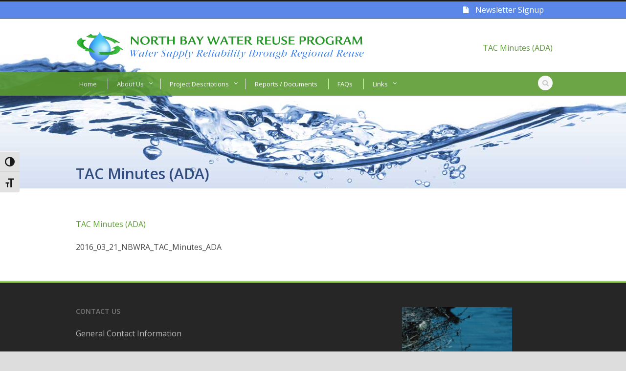

--- FILE ---
content_type: text/html; charset=UTF-8
request_url: https://www.nbwra.org/about-nbwra/board-agendas/agendas-minutes/2016_03_21_nbwra_tac_minutes_ada/
body_size: 10303
content:
<!DOCTYPE html>
<!--[if IE 7]><html class="ie ie7 ltie8 ltie9" dir="ltr" lang="en-US"><![endif]-->
<!--[if IE 8]><html class="ie ie8 ltie9" dir="ltr" lang="en-US"><![endif]-->
<!--[if !(IE 7) | !(IE 8)  ]><!-->
<html dir="ltr" lang="en-US">
<!--<![endif]-->

<head>
	<meta charset="UTF-8" />
	<meta name="viewport" content="width=device-width" />
	<title>North Bay Water Reuse Program  TAC Minutes (ADA) | North Bay Water Reuse Program</title>
	<link rel="pingback" href="https://www.nbwra.org/wp/xmlrpc.php" />
	
	<link href="https://fonts.googleapis.com/css?family=Lato:100,100i,200,200i,300,300i,400,400i,500,500i,600,600i,700,700i,800,800i,900,900i%7COpen+Sans:100,100i,200,200i,300,300i,400,400i,500,500i,600,600i,700,700i,800,800i,900,900i%7CIndie+Flower:100,100i,200,200i,300,300i,400,400i,500,500i,600,600i,700,700i,800,800i,900,900i%7COswald:100,100i,200,200i,300,300i,400,400i,500,500i,600,600i,700,700i,800,800i,900,900i" rel="stylesheet">
		<!-- All in One SEO 4.9.3 - aioseo.com -->
	<meta name="description" content="2016_03_21_NBWRA_TAC_Minutes_ADA" />
	<meta name="robots" content="max-image-preview:large" />
	<link rel="canonical" href="https://www.nbwra.org/about-nbwra/board-agendas/agendas-minutes/2016_03_21_nbwra_tac_minutes_ada/" />
	<meta name="generator" content="All in One SEO (AIOSEO) 4.9.3" />
		<script type="application/ld+json" class="aioseo-schema">
			{"@context":"https:\/\/schema.org","@graph":[{"@type":"BreadcrumbList","@id":"https:\/\/www.nbwra.org\/about-nbwra\/board-agendas\/agendas-minutes\/2016_03_21_nbwra_tac_minutes_ada\/#breadcrumblist","itemListElement":[{"@type":"ListItem","@id":"https:\/\/www.nbwra.org#listItem","position":1,"name":"Home","item":"https:\/\/www.nbwra.org","nextItem":{"@type":"ListItem","@id":"https:\/\/www.nbwra.org\/about-nbwra\/board-agendas\/agendas-minutes\/2016_03_21_nbwra_tac_minutes_ada\/#listItem","name":"TAC Minutes (ADA)"}},{"@type":"ListItem","@id":"https:\/\/www.nbwra.org\/about-nbwra\/board-agendas\/agendas-minutes\/2016_03_21_nbwra_tac_minutes_ada\/#listItem","position":2,"name":"TAC Minutes (ADA)","previousItem":{"@type":"ListItem","@id":"https:\/\/www.nbwra.org#listItem","name":"Home"}}]},{"@type":"ItemPage","@id":"https:\/\/www.nbwra.org\/about-nbwra\/board-agendas\/agendas-minutes\/2016_03_21_nbwra_tac_minutes_ada\/#itempage","url":"https:\/\/www.nbwra.org\/about-nbwra\/board-agendas\/agendas-minutes\/2016_03_21_nbwra_tac_minutes_ada\/","name":"TAC Minutes (ADA) | North Bay Water Reuse Program","description":"2016_03_21_NBWRA_TAC_Minutes_ADA","inLanguage":"en-US","isPartOf":{"@id":"https:\/\/www.nbwra.org\/#website"},"breadcrumb":{"@id":"https:\/\/www.nbwra.org\/about-nbwra\/board-agendas\/agendas-minutes\/2016_03_21_nbwra_tac_minutes_ada\/#breadcrumblist"},"author":{"@id":"https:\/\/www.nbwra.org\/author\/keith\/#author"},"creator":{"@id":"https:\/\/www.nbwra.org\/author\/keith\/#author"},"datePublished":"2016-03-28T10:12:40-07:00","dateModified":"2016-03-28T10:12:55-07:00"},{"@type":"Organization","@id":"https:\/\/www.nbwra.org\/#organization","name":"North Bay Water Reuse Program","description":"Water Supply Reliability through Regional Reuse","url":"https:\/\/www.nbwra.org\/"},{"@type":"Person","@id":"https:\/\/www.nbwra.org\/author\/keith\/#author","url":"https:\/\/www.nbwra.org\/author\/keith\/","name":"Webmaster","image":{"@type":"ImageObject","@id":"https:\/\/www.nbwra.org\/about-nbwra\/board-agendas\/agendas-minutes\/2016_03_21_nbwra_tac_minutes_ada\/#authorImage","url":"https:\/\/secure.gravatar.com\/avatar\/927790c5d42e39fa94d3368b6af9e4d3ca3b6aa1af378c86bb4eb0783b3566e0?s=96&d=mm&r=g","width":96,"height":96,"caption":"Webmaster"}},{"@type":"WebSite","@id":"https:\/\/www.nbwra.org\/#website","url":"https:\/\/www.nbwra.org\/","name":"North Bay Water Reuse Program","description":"Water Supply Reliability through Regional Reuse","inLanguage":"en-US","publisher":{"@id":"https:\/\/www.nbwra.org\/#organization"}}]}
		</script>
		<!-- All in One SEO -->

<link rel='dns-prefetch' href='//fonts.googleapis.com' />
<link rel="alternate" type="application/rss+xml" title="North Bay Water Reuse Program &raquo; Feed" href="https://www.nbwra.org/feed/" />
<link rel="alternate" type="application/rss+xml" title="North Bay Water Reuse Program &raquo; Comments Feed" href="https://www.nbwra.org/comments/feed/" />
<link rel="alternate" title="oEmbed (JSON)" type="application/json+oembed" href="https://www.nbwra.org/wp-json/oembed/1.0/embed?url=https%3A%2F%2Fwww.nbwra.org%2Fabout-nbwra%2Fboard-agendas%2Fagendas-minutes%2F2016_03_21_nbwra_tac_minutes_ada%2F" />
<link rel="alternate" title="oEmbed (XML)" type="text/xml+oembed" href="https://www.nbwra.org/wp-json/oembed/1.0/embed?url=https%3A%2F%2Fwww.nbwra.org%2Fabout-nbwra%2Fboard-agendas%2Fagendas-minutes%2F2016_03_21_nbwra_tac_minutes_ada%2F&#038;format=xml" />
<style id='wp-img-auto-sizes-contain-inline-css' type='text/css'>
img:is([sizes=auto i],[sizes^="auto," i]){contain-intrinsic-size:3000px 1500px}
/*# sourceURL=wp-img-auto-sizes-contain-inline-css */
</style>
<link rel='stylesheet' id='layerslider-css' href='https://www.nbwra.org/wp/wp-content/plugins/LayerSlider/assets/static/layerslider/css/layerslider.css?ver=7.14.0' type='text/css' media='all' />
<style id='wp-emoji-styles-inline-css' type='text/css'>

	img.wp-smiley, img.emoji {
		display: inline !important;
		border: none !important;
		box-shadow: none !important;
		height: 1em !important;
		width: 1em !important;
		margin: 0 0.07em !important;
		vertical-align: -0.1em !important;
		background: none !important;
		padding: 0 !important;
	}
/*# sourceURL=wp-emoji-styles-inline-css */
</style>
<style id='wp-block-library-inline-css' type='text/css'>
:root{--wp-block-synced-color:#7a00df;--wp-block-synced-color--rgb:122,0,223;--wp-bound-block-color:var(--wp-block-synced-color);--wp-editor-canvas-background:#ddd;--wp-admin-theme-color:#007cba;--wp-admin-theme-color--rgb:0,124,186;--wp-admin-theme-color-darker-10:#006ba1;--wp-admin-theme-color-darker-10--rgb:0,107,160.5;--wp-admin-theme-color-darker-20:#005a87;--wp-admin-theme-color-darker-20--rgb:0,90,135;--wp-admin-border-width-focus:2px}@media (min-resolution:192dpi){:root{--wp-admin-border-width-focus:1.5px}}.wp-element-button{cursor:pointer}:root .has-very-light-gray-background-color{background-color:#eee}:root .has-very-dark-gray-background-color{background-color:#313131}:root .has-very-light-gray-color{color:#eee}:root .has-very-dark-gray-color{color:#313131}:root .has-vivid-green-cyan-to-vivid-cyan-blue-gradient-background{background:linear-gradient(135deg,#00d084,#0693e3)}:root .has-purple-crush-gradient-background{background:linear-gradient(135deg,#34e2e4,#4721fb 50%,#ab1dfe)}:root .has-hazy-dawn-gradient-background{background:linear-gradient(135deg,#faaca8,#dad0ec)}:root .has-subdued-olive-gradient-background{background:linear-gradient(135deg,#fafae1,#67a671)}:root .has-atomic-cream-gradient-background{background:linear-gradient(135deg,#fdd79a,#004a59)}:root .has-nightshade-gradient-background{background:linear-gradient(135deg,#330968,#31cdcf)}:root .has-midnight-gradient-background{background:linear-gradient(135deg,#020381,#2874fc)}:root{--wp--preset--font-size--normal:16px;--wp--preset--font-size--huge:42px}.has-regular-font-size{font-size:1em}.has-larger-font-size{font-size:2.625em}.has-normal-font-size{font-size:var(--wp--preset--font-size--normal)}.has-huge-font-size{font-size:var(--wp--preset--font-size--huge)}.has-text-align-center{text-align:center}.has-text-align-left{text-align:left}.has-text-align-right{text-align:right}.has-fit-text{white-space:nowrap!important}#end-resizable-editor-section{display:none}.aligncenter{clear:both}.items-justified-left{justify-content:flex-start}.items-justified-center{justify-content:center}.items-justified-right{justify-content:flex-end}.items-justified-space-between{justify-content:space-between}.screen-reader-text{border:0;clip-path:inset(50%);height:1px;margin:-1px;overflow:hidden;padding:0;position:absolute;width:1px;word-wrap:normal!important}.screen-reader-text:focus{background-color:#ddd;clip-path:none;color:#444;display:block;font-size:1em;height:auto;left:5px;line-height:normal;padding:15px 23px 14px;text-decoration:none;top:5px;width:auto;z-index:100000}html :where(.has-border-color){border-style:solid}html :where([style*=border-top-color]){border-top-style:solid}html :where([style*=border-right-color]){border-right-style:solid}html :where([style*=border-bottom-color]){border-bottom-style:solid}html :where([style*=border-left-color]){border-left-style:solid}html :where([style*=border-width]){border-style:solid}html :where([style*=border-top-width]){border-top-style:solid}html :where([style*=border-right-width]){border-right-style:solid}html :where([style*=border-bottom-width]){border-bottom-style:solid}html :where([style*=border-left-width]){border-left-style:solid}html :where(img[class*=wp-image-]){height:auto;max-width:100%}:where(figure){margin:0 0 1em}html :where(.is-position-sticky){--wp-admin--admin-bar--position-offset:var(--wp-admin--admin-bar--height,0px)}@media screen and (max-width:600px){html :where(.is-position-sticky){--wp-admin--admin-bar--position-offset:0px}}

/*# sourceURL=wp-block-library-inline-css */
</style><style id='global-styles-inline-css' type='text/css'>
:root{--wp--preset--aspect-ratio--square: 1;--wp--preset--aspect-ratio--4-3: 4/3;--wp--preset--aspect-ratio--3-4: 3/4;--wp--preset--aspect-ratio--3-2: 3/2;--wp--preset--aspect-ratio--2-3: 2/3;--wp--preset--aspect-ratio--16-9: 16/9;--wp--preset--aspect-ratio--9-16: 9/16;--wp--preset--color--black: #000000;--wp--preset--color--cyan-bluish-gray: #abb8c3;--wp--preset--color--white: #ffffff;--wp--preset--color--pale-pink: #f78da7;--wp--preset--color--vivid-red: #cf2e2e;--wp--preset--color--luminous-vivid-orange: #ff6900;--wp--preset--color--luminous-vivid-amber: #fcb900;--wp--preset--color--light-green-cyan: #7bdcb5;--wp--preset--color--vivid-green-cyan: #00d084;--wp--preset--color--pale-cyan-blue: #8ed1fc;--wp--preset--color--vivid-cyan-blue: #0693e3;--wp--preset--color--vivid-purple: #9b51e0;--wp--preset--gradient--vivid-cyan-blue-to-vivid-purple: linear-gradient(135deg,rgb(6,147,227) 0%,rgb(155,81,224) 100%);--wp--preset--gradient--light-green-cyan-to-vivid-green-cyan: linear-gradient(135deg,rgb(122,220,180) 0%,rgb(0,208,130) 100%);--wp--preset--gradient--luminous-vivid-amber-to-luminous-vivid-orange: linear-gradient(135deg,rgb(252,185,0) 0%,rgb(255,105,0) 100%);--wp--preset--gradient--luminous-vivid-orange-to-vivid-red: linear-gradient(135deg,rgb(255,105,0) 0%,rgb(207,46,46) 100%);--wp--preset--gradient--very-light-gray-to-cyan-bluish-gray: linear-gradient(135deg,rgb(238,238,238) 0%,rgb(169,184,195) 100%);--wp--preset--gradient--cool-to-warm-spectrum: linear-gradient(135deg,rgb(74,234,220) 0%,rgb(151,120,209) 20%,rgb(207,42,186) 40%,rgb(238,44,130) 60%,rgb(251,105,98) 80%,rgb(254,248,76) 100%);--wp--preset--gradient--blush-light-purple: linear-gradient(135deg,rgb(255,206,236) 0%,rgb(152,150,240) 100%);--wp--preset--gradient--blush-bordeaux: linear-gradient(135deg,rgb(254,205,165) 0%,rgb(254,45,45) 50%,rgb(107,0,62) 100%);--wp--preset--gradient--luminous-dusk: linear-gradient(135deg,rgb(255,203,112) 0%,rgb(199,81,192) 50%,rgb(65,88,208) 100%);--wp--preset--gradient--pale-ocean: linear-gradient(135deg,rgb(255,245,203) 0%,rgb(182,227,212) 50%,rgb(51,167,181) 100%);--wp--preset--gradient--electric-grass: linear-gradient(135deg,rgb(202,248,128) 0%,rgb(113,206,126) 100%);--wp--preset--gradient--midnight: linear-gradient(135deg,rgb(2,3,129) 0%,rgb(40,116,252) 100%);--wp--preset--font-size--small: 13px;--wp--preset--font-size--medium: 20px;--wp--preset--font-size--large: 36px;--wp--preset--font-size--x-large: 42px;--wp--preset--spacing--20: 0.44rem;--wp--preset--spacing--30: 0.67rem;--wp--preset--spacing--40: 1rem;--wp--preset--spacing--50: 1.5rem;--wp--preset--spacing--60: 2.25rem;--wp--preset--spacing--70: 3.38rem;--wp--preset--spacing--80: 5.06rem;--wp--preset--shadow--natural: 6px 6px 9px rgba(0, 0, 0, 0.2);--wp--preset--shadow--deep: 12px 12px 50px rgba(0, 0, 0, 0.4);--wp--preset--shadow--sharp: 6px 6px 0px rgba(0, 0, 0, 0.2);--wp--preset--shadow--outlined: 6px 6px 0px -3px rgb(255, 255, 255), 6px 6px rgb(0, 0, 0);--wp--preset--shadow--crisp: 6px 6px 0px rgb(0, 0, 0);}:where(.is-layout-flex){gap: 0.5em;}:where(.is-layout-grid){gap: 0.5em;}body .is-layout-flex{display: flex;}.is-layout-flex{flex-wrap: wrap;align-items: center;}.is-layout-flex > :is(*, div){margin: 0;}body .is-layout-grid{display: grid;}.is-layout-grid > :is(*, div){margin: 0;}:where(.wp-block-columns.is-layout-flex){gap: 2em;}:where(.wp-block-columns.is-layout-grid){gap: 2em;}:where(.wp-block-post-template.is-layout-flex){gap: 1.25em;}:where(.wp-block-post-template.is-layout-grid){gap: 1.25em;}.has-black-color{color: var(--wp--preset--color--black) !important;}.has-cyan-bluish-gray-color{color: var(--wp--preset--color--cyan-bluish-gray) !important;}.has-white-color{color: var(--wp--preset--color--white) !important;}.has-pale-pink-color{color: var(--wp--preset--color--pale-pink) !important;}.has-vivid-red-color{color: var(--wp--preset--color--vivid-red) !important;}.has-luminous-vivid-orange-color{color: var(--wp--preset--color--luminous-vivid-orange) !important;}.has-luminous-vivid-amber-color{color: var(--wp--preset--color--luminous-vivid-amber) !important;}.has-light-green-cyan-color{color: var(--wp--preset--color--light-green-cyan) !important;}.has-vivid-green-cyan-color{color: var(--wp--preset--color--vivid-green-cyan) !important;}.has-pale-cyan-blue-color{color: var(--wp--preset--color--pale-cyan-blue) !important;}.has-vivid-cyan-blue-color{color: var(--wp--preset--color--vivid-cyan-blue) !important;}.has-vivid-purple-color{color: var(--wp--preset--color--vivid-purple) !important;}.has-black-background-color{background-color: var(--wp--preset--color--black) !important;}.has-cyan-bluish-gray-background-color{background-color: var(--wp--preset--color--cyan-bluish-gray) !important;}.has-white-background-color{background-color: var(--wp--preset--color--white) !important;}.has-pale-pink-background-color{background-color: var(--wp--preset--color--pale-pink) !important;}.has-vivid-red-background-color{background-color: var(--wp--preset--color--vivid-red) !important;}.has-luminous-vivid-orange-background-color{background-color: var(--wp--preset--color--luminous-vivid-orange) !important;}.has-luminous-vivid-amber-background-color{background-color: var(--wp--preset--color--luminous-vivid-amber) !important;}.has-light-green-cyan-background-color{background-color: var(--wp--preset--color--light-green-cyan) !important;}.has-vivid-green-cyan-background-color{background-color: var(--wp--preset--color--vivid-green-cyan) !important;}.has-pale-cyan-blue-background-color{background-color: var(--wp--preset--color--pale-cyan-blue) !important;}.has-vivid-cyan-blue-background-color{background-color: var(--wp--preset--color--vivid-cyan-blue) !important;}.has-vivid-purple-background-color{background-color: var(--wp--preset--color--vivid-purple) !important;}.has-black-border-color{border-color: var(--wp--preset--color--black) !important;}.has-cyan-bluish-gray-border-color{border-color: var(--wp--preset--color--cyan-bluish-gray) !important;}.has-white-border-color{border-color: var(--wp--preset--color--white) !important;}.has-pale-pink-border-color{border-color: var(--wp--preset--color--pale-pink) !important;}.has-vivid-red-border-color{border-color: var(--wp--preset--color--vivid-red) !important;}.has-luminous-vivid-orange-border-color{border-color: var(--wp--preset--color--luminous-vivid-orange) !important;}.has-luminous-vivid-amber-border-color{border-color: var(--wp--preset--color--luminous-vivid-amber) !important;}.has-light-green-cyan-border-color{border-color: var(--wp--preset--color--light-green-cyan) !important;}.has-vivid-green-cyan-border-color{border-color: var(--wp--preset--color--vivid-green-cyan) !important;}.has-pale-cyan-blue-border-color{border-color: var(--wp--preset--color--pale-cyan-blue) !important;}.has-vivid-cyan-blue-border-color{border-color: var(--wp--preset--color--vivid-cyan-blue) !important;}.has-vivid-purple-border-color{border-color: var(--wp--preset--color--vivid-purple) !important;}.has-vivid-cyan-blue-to-vivid-purple-gradient-background{background: var(--wp--preset--gradient--vivid-cyan-blue-to-vivid-purple) !important;}.has-light-green-cyan-to-vivid-green-cyan-gradient-background{background: var(--wp--preset--gradient--light-green-cyan-to-vivid-green-cyan) !important;}.has-luminous-vivid-amber-to-luminous-vivid-orange-gradient-background{background: var(--wp--preset--gradient--luminous-vivid-amber-to-luminous-vivid-orange) !important;}.has-luminous-vivid-orange-to-vivid-red-gradient-background{background: var(--wp--preset--gradient--luminous-vivid-orange-to-vivid-red) !important;}.has-very-light-gray-to-cyan-bluish-gray-gradient-background{background: var(--wp--preset--gradient--very-light-gray-to-cyan-bluish-gray) !important;}.has-cool-to-warm-spectrum-gradient-background{background: var(--wp--preset--gradient--cool-to-warm-spectrum) !important;}.has-blush-light-purple-gradient-background{background: var(--wp--preset--gradient--blush-light-purple) !important;}.has-blush-bordeaux-gradient-background{background: var(--wp--preset--gradient--blush-bordeaux) !important;}.has-luminous-dusk-gradient-background{background: var(--wp--preset--gradient--luminous-dusk) !important;}.has-pale-ocean-gradient-background{background: var(--wp--preset--gradient--pale-ocean) !important;}.has-electric-grass-gradient-background{background: var(--wp--preset--gradient--electric-grass) !important;}.has-midnight-gradient-background{background: var(--wp--preset--gradient--midnight) !important;}.has-small-font-size{font-size: var(--wp--preset--font-size--small) !important;}.has-medium-font-size{font-size: var(--wp--preset--font-size--medium) !important;}.has-large-font-size{font-size: var(--wp--preset--font-size--large) !important;}.has-x-large-font-size{font-size: var(--wp--preset--font-size--x-large) !important;}
/*# sourceURL=global-styles-inline-css */
</style>

<style id='classic-theme-styles-inline-css' type='text/css'>
/*! This file is auto-generated */
.wp-block-button__link{color:#fff;background-color:#32373c;border-radius:9999px;box-shadow:none;text-decoration:none;padding:calc(.667em + 2px) calc(1.333em + 2px);font-size:1.125em}.wp-block-file__button{background:#32373c;color:#fff;text-decoration:none}
/*# sourceURL=/wp-includes/css/classic-themes.min.css */
</style>
<link rel='stylesheet' id='contact-form-7-css' href='https://www.nbwra.org/wp/wp-content/plugins/contact-form-7/includes/css/styles.css?ver=6.1.4' type='text/css' media='all' />
<link rel='stylesheet' id='page-list-style-css' href='https://www.nbwra.org/wp/wp-content/plugins/page-list/css/page-list.css?ver=5.9' type='text/css' media='all' />
<link rel='stylesheet' id='theme-my-login-css' href='https://www.nbwra.org/wp/wp-content/plugins/theme-my-login/assets/styles/theme-my-login.min.css?ver=7.1.14' type='text/css' media='all' />
<link rel='stylesheet' id='ui-font-css' href='https://www.nbwra.org/wp/wp-content/plugins/wp-accessibility/toolbar/fonts/css/a11y-toolbar.css?ver=2.2.6' type='text/css' media='all' />
<link rel='stylesheet' id='wpa-toolbar-css' href='https://www.nbwra.org/wp/wp-content/plugins/wp-accessibility/toolbar/css/a11y.css?ver=2.2.6' type='text/css' media='all' />
<link rel='stylesheet' id='ui-fontsize.css-css' href='https://www.nbwra.org/wp/wp-content/plugins/wp-accessibility/toolbar/css/a11y-fontsize.css?ver=2.2.6' type='text/css' media='all' />
<style id='ui-fontsize.css-inline-css' type='text/css'>
html { --wpa-font-size: clamp( 24px, 1.5rem, 36px ); --wpa-h1-size : clamp( 48px, 3rem, 72px ); --wpa-h2-size : clamp( 40px, 2.5rem, 60px ); --wpa-h3-size : clamp( 32px, 2rem, 48px ); --wpa-h4-size : clamp( 28px, 1.75rem, 42px ); --wpa-sub-list-size: 1.1em; --wpa-sub-sub-list-size: 1em; } 
/*# sourceURL=ui-fontsize.css-inline-css */
</style>
<link rel='stylesheet' id='wpa-style-css' href='https://www.nbwra.org/wp/wp-content/plugins/wp-accessibility/css/wpa-style.css?ver=2.2.6' type='text/css' media='all' />
<style id='wpa-style-inline-css' type='text/css'>
:root { --admin-bar-top : 7px; }
/*# sourceURL=wpa-style-inline-css */
</style>
<link rel='stylesheet' id='style-css' href='https://www.nbwra.org/wp/wp-content/themes/flawless-child/style.css?ver=4f11864880ab9aa8c1b5f99791445931' type='text/css' media='all' />
<link rel='stylesheet' id='Open-Sans-google-font-css' href='https://fonts.googleapis.com/css?family=Open+Sans%3A300%2C300italic%2Cregular%2Citalic%2C600%2C600italic%2C700%2C700italic%2C800%2C800italic&#038;subset=greek%2Ccyrillic-ext%2Ccyrillic%2Clatin%2Clatin-ext%2Cvietnamese%2Cgreek-ext&#038;ver=4f11864880ab9aa8c1b5f99791445931' type='text/css' media='all' />
<link rel='stylesheet' id='superfish-css' href='https://www.nbwra.org/wp/wp-content/themes/flawless/plugins/superfish/css/superfish.css?ver=4f11864880ab9aa8c1b5f99791445931' type='text/css' media='all' />
<link rel='stylesheet' id='dlmenu-css' href='https://www.nbwra.org/wp/wp-content/themes/flawless/plugins/dl-menu/component.css?ver=4f11864880ab9aa8c1b5f99791445931' type='text/css' media='all' />
<link rel='stylesheet' id='font-awesome-css' href='https://www.nbwra.org/wp/wp-content/themes/flawless/plugins/font-awesome/css/font-awesome.min.css?ver=4f11864880ab9aa8c1b5f99791445931' type='text/css' media='all' />
<link rel='stylesheet' id='jquery-fancybox-css' href='https://www.nbwra.org/wp/wp-content/themes/flawless/plugins/fancybox/jquery.fancybox.css?ver=4f11864880ab9aa8c1b5f99791445931' type='text/css' media='all' />
<link rel='stylesheet' id='goodlayers-flexslider-css' href='https://www.nbwra.org/wp/wp-content/themes/flawless/plugins/flexslider/flexslider.css?ver=4f11864880ab9aa8c1b5f99791445931' type='text/css' media='all' />
<link rel='stylesheet' id='style-responsive-css' href='https://www.nbwra.org/wp/wp-content/themes/flawless/stylesheet/style-responsive.css?ver=4f11864880ab9aa8c1b5f99791445931' type='text/css' media='all' />
<link rel='stylesheet' id='style-custom-css' href='https://www.nbwra.org/wp/wp-content/themes/flawless/stylesheet/style-custom.css?ver=4f11864880ab9aa8c1b5f99791445931' type='text/css' media='all' />
<script type="text/javascript" src="https://www.nbwra.org/wp/wp-includes/js/jquery/jquery.min.js?ver=3.7.1" id="jquery-core-js"></script>
<script type="text/javascript" src="https://www.nbwra.org/wp/wp-includes/js/jquery/jquery-migrate.min.js?ver=3.4.1" id="jquery-migrate-js"></script>
<script type="text/javascript" id="layerslider-utils-js-extra">
/* <![CDATA[ */
var LS_Meta = {"v":"7.14.0","fixGSAP":"1"};
//# sourceURL=layerslider-utils-js-extra
/* ]]> */
</script>
<script type="text/javascript" src="https://www.nbwra.org/wp/wp-content/plugins/LayerSlider/assets/static/layerslider/js/layerslider.utils.js?ver=7.14.0" id="layerslider-utils-js"></script>
<script type="text/javascript" src="https://www.nbwra.org/wp/wp-content/plugins/LayerSlider/assets/static/layerslider/js/layerslider.kreaturamedia.jquery.js?ver=7.14.0" id="layerslider-js"></script>
<script type="text/javascript" src="https://www.nbwra.org/wp/wp-content/plugins/LayerSlider/assets/static/layerslider/js/layerslider.transitions.js?ver=7.14.0" id="layerslider-transitions-js"></script>
<meta name="generator" content="Powered by LayerSlider 7.14.0 - Build Heros, Sliders, and Popups. Create Animations and Beautiful, Rich Web Content as Easy as Never Before on WordPress." />
<!-- LayerSlider updates and docs at: https://layerslider.com -->
<link rel="https://api.w.org/" href="https://www.nbwra.org/wp-json/" /><link rel="alternate" title="JSON" type="application/json" href="https://www.nbwra.org/wp-json/wp/v2/media/1082" /><link rel="shortcut icon" href="https://www.nbwra.org/wp/wp-content/uploads/favicon.png" type="image/x-icon" /><!-- load the script for older ie version -->
<!--[if lt IE 9]>
<script src="https://www.nbwra.org/wp/wp-content/themes/flawless/javascript/html5.js" type="text/javascript"></script>
<script src="https://www.nbwra.org/wp/wp-content/themes/flawless/plugins/easy-pie-chart/excanvas.js" type="text/javascript"></script>
<![endif]-->
		<style type="text/css" id="wp-custom-css">
			/*
You can add your own CSS here.

Click the help icon above to learn more.
*/
/*media all*/
.gdlr-navigation-wrapper.gdlr-style-2 {
    opacity: 0.9;
    filter: alpha(opacity=90); /* For IE8 and earlier */
}


		</style>
		</head>

<body data-rsssl=1 class="attachment wp-singular attachment-template-default attachmentid-1082 attachment-pdf wp-theme-flawless wp-child-theme-flawless-child">
<div class="body-wrapper ">
		<header class="gdlr-header-wrapper gdlr-header-style-2 float-menu">

		<!-- top navigation -->
				<div class="top-navigation-wrapper">
			<div class="top-navigation-container container">
				<div class="top-navigation-left">
					<ul class="gdlr-top-menu sf-menu" id="gdlr-top-navigation" >
											</ul>

				</div>
				<div class="top-navigation-right">
					<div class="top-navigation-right-text">
						<a href="https://www.nbwra.org/wp/contact-us/email-list/" style="color: #fff">
<i class="gdlr-icon fa icon-file"  ></i> Newsletter Signup</a>
					</div>
					<div class="top-social-wrapper">
											</div>
				</div>
				<div class="clear"></div>
			</div>
		</div>
				
		<div class="gdlr-header-substitute">
			<div class="gdlr-header-inner">
				<div class="gdlr-header-container container">
					<!-- logo -->
					<div class="gdlr-logo">
												<a href="https://www.nbwra.org" >
							<img src="https://www.nbwra.org/wp/wp-content/uploads/nbwra-header-with-tagline.png" alt="North Bay Water Reuse Program" width="1200" height="137" />						
						</a>
											</div>

					<div class="gdlr-logo-right-text"><p class="attachment"><a href='https://www.nbwra.org/wp/wp-content/uploads/2016_03_21_NBWRA_TAC_Minutes_ADA.pdf'>TAC Minutes (ADA)</a></p>
</div><div class="gdlr-responsive-navigation dl-menuwrapper" id="gdlr-responsive-navigation" ><button class="dl-trigger">Open Menu</button><ul id="menu-main-menu" class="dl-menu gdlr-main-mobile-menu"><li id="menu-item-9" class="menu-item menu-item-type-custom menu-item-object-custom menu-item-9"><a href="https://nbwra.org/">Home</a></li>
<li id="menu-item-17" class="menu-item menu-item-type-post_type menu-item-object-page menu-item-has-children menu-item-17"><a href="https://www.nbwra.org/about-nbwra/">About Us</a>
<ul class="dl-submenu">
	<li id="menu-item-1275" class="menu-item menu-item-type-post_type menu-item-object-page menu-item-1275"><a href="https://www.nbwra.org/about-nbwra/">About NBWRA</a></li>
	<li id="menu-item-1243" class="menu-item menu-item-type-post_type menu-item-object-page menu-item-1243"><a href="https://www.nbwra.org/about-nbwra/background/">Background</a></li>
	<li id="menu-item-25" class="menu-item menu-item-type-post_type menu-item-object-page menu-item-has-children menu-item-25"><a href="https://www.nbwra.org/about-nbwra/board-agendas/">Board &#038; Agendas</a>
	<ul class="dl-submenu">
		<li id="menu-item-63" class="menu-item menu-item-type-post_type menu-item-object-page menu-item-63"><a href="https://www.nbwra.org/about-nbwra/board-agendas/board/">Board of Directors</a></li>
		<li id="menu-item-62" class="menu-item menu-item-type-post_type menu-item-object-page menu-item-62"><a href="https://www.nbwra.org/about-nbwra/board-agendas/agendas-minutes/">Agendas &#038; Minutes</a></li>
		<li id="menu-item-65" class="menu-item menu-item-type-post_type menu-item-object-page menu-item-65"><a href="https://www.nbwra.org/about-nbwra/board-agendas/agendas-minutes/schedule/">Meeting Schedule</a></li>
	</ul>
</li>
	<li id="menu-item-37" class="menu-item menu-item-type-post_type menu-item-object-page menu-item-37"><a href="https://www.nbwra.org/about-nbwra/in-the-news/">News</a></li>
	<li id="menu-item-43" class="menu-item menu-item-type-post_type menu-item-object-page menu-item-43"><a href="https://www.nbwra.org/contact-us/">Contact</a></li>
</ul>
</li>
<li id="menu-item-67" class="menu-item menu-item-type-post_type menu-item-object-page menu-item-has-children menu-item-67"><a href="https://www.nbwra.org/project-descriptions/">Project Descriptions</a>
<ul class="dl-submenu">
	<li id="menu-item-1276" class="menu-item menu-item-type-post_type menu-item-object-page menu-item-1276"><a href="https://www.nbwra.org/project-descriptions/">Project Descriptions &#038; Overview</a></li>
	<li id="menu-item-544" class="menu-item menu-item-type-post_type menu-item-object-page menu-item-544"><a href="https://www.nbwra.org/project-descriptions/project-area-maps/">Project Area Maps</a></li>
	<li id="menu-item-568" class="menu-item menu-item-type-post_type menu-item-object-page menu-item-568"><a href="https://www.nbwra.org/project-descriptions/video-library/">Video Library</a></li>
	<li id="menu-item-631" class="menu-item menu-item-type-post_type menu-item-object-page menu-item-631"><a href="https://www.nbwra.org/project-descriptions/photo-gallery/">Photo Gallery</a></li>
</ul>
</li>
<li id="menu-item-28" class="menu-item menu-item-type-post_type menu-item-object-page menu-item-28"><a href="https://www.nbwra.org/reports-documents/">Reports / Documents</a></li>
<li id="menu-item-667" class="menu-item menu-item-type-post_type menu-item-object-page menu-item-667"><a href="https://www.nbwra.org/faqs/">FAQs</a></li>
<li id="menu-item-40" class="menu-item menu-item-type-post_type menu-item-object-page menu-item-has-children menu-item-40"><a href="https://www.nbwra.org/site-links/">Links</a>
<ul class="dl-submenu">
	<li id="menu-item-1674" class="menu-item menu-item-type-post_type menu-item-object-page menu-item-1674"><a href="https://www.nbwra.org/site-links/">Helpful Links</a></li>
	<li id="menu-item-1673" class="menu-item menu-item-type-post_type menu-item-object-page menu-item-1673"><a href="https://www.nbwra.org/site-links/site-map/">Sitemap</a></li>
</ul>
</li>
</ul></div>					
					<div class="clear"></div>
				</div>
			</div>
		</div>
		
		<div class="gdlr-navigation-substitute"><div class="gdlr-navigation-wrapper gdlr-style-2"><div class="gdlr-navigation-container container"><div class="gdlr-navigation-slide-bar"></div><nav class="gdlr-navigation" id="gdlr-main-navigation" role="navigation"><ul id="menu-main-menu-1" class="sf-menu gdlr-main-menu"><li  class="menu-item menu-item-type-custom menu-item-object-custom menu-item-9menu-item menu-item-type-custom menu-item-object-custom menu-item-9 gdlr-normal-menu"><a href="https://nbwra.org/">Home</a></li>
<li  class="menu-item menu-item-type-post_type menu-item-object-page menu-item-has-children menu-item-17menu-item menu-item-type-post_type menu-item-object-page menu-item-has-children menu-item-17 gdlr-normal-menu"><a href="https://www.nbwra.org/about-nbwra/">About Us</a>
<ul class="sub-menu">
	<li  class="menu-item menu-item-type-post_type menu-item-object-page menu-item-1275"><a href="https://www.nbwra.org/about-nbwra/">About NBWRA</a></li>
	<li  class="menu-item menu-item-type-post_type menu-item-object-page menu-item-1243"><a href="https://www.nbwra.org/about-nbwra/background/">Background</a></li>
	<li  class="menu-item menu-item-type-post_type menu-item-object-page menu-item-has-children menu-item-25"><a href="https://www.nbwra.org/about-nbwra/board-agendas/">Board &#038; Agendas</a>
	<ul class="sub-menu">
		<li  class="menu-item menu-item-type-post_type menu-item-object-page menu-item-63"><a href="https://www.nbwra.org/about-nbwra/board-agendas/board/">Board of Directors</a></li>
		<li  class="menu-item menu-item-type-post_type menu-item-object-page menu-item-62"><a href="https://www.nbwra.org/about-nbwra/board-agendas/agendas-minutes/">Agendas &#038; Minutes</a></li>
		<li  class="menu-item menu-item-type-post_type menu-item-object-page menu-item-65"><a href="https://www.nbwra.org/about-nbwra/board-agendas/agendas-minutes/schedule/">Meeting Schedule</a></li>
	</ul>
</li>
	<li  class="menu-item menu-item-type-post_type menu-item-object-page menu-item-37"><a href="https://www.nbwra.org/about-nbwra/in-the-news/">News</a></li>
	<li  class="menu-item menu-item-type-post_type menu-item-object-page menu-item-43"><a href="https://www.nbwra.org/contact-us/">Contact</a></li>
</ul>
</li>
<li  class="menu-item menu-item-type-post_type menu-item-object-page menu-item-has-children menu-item-67menu-item menu-item-type-post_type menu-item-object-page menu-item-has-children menu-item-67 gdlr-normal-menu"><a href="https://www.nbwra.org/project-descriptions/">Project Descriptions</a>
<ul class="sub-menu">
	<li  class="menu-item menu-item-type-post_type menu-item-object-page menu-item-1276"><a href="https://www.nbwra.org/project-descriptions/">Project Descriptions &#038; Overview</a></li>
	<li  class="menu-item menu-item-type-post_type menu-item-object-page menu-item-544"><a href="https://www.nbwra.org/project-descriptions/project-area-maps/">Project Area Maps</a></li>
	<li  class="menu-item menu-item-type-post_type menu-item-object-page menu-item-568"><a href="https://www.nbwra.org/project-descriptions/video-library/">Video Library</a></li>
	<li  class="menu-item menu-item-type-post_type menu-item-object-page menu-item-631"><a href="https://www.nbwra.org/project-descriptions/photo-gallery/">Photo Gallery</a></li>
</ul>
</li>
<li  class="menu-item menu-item-type-post_type menu-item-object-page menu-item-28menu-item menu-item-type-post_type menu-item-object-page menu-item-28 gdlr-normal-menu"><a href="https://www.nbwra.org/reports-documents/">Reports / Documents</a></li>
<li  class="menu-item menu-item-type-post_type menu-item-object-page menu-item-667menu-item menu-item-type-post_type menu-item-object-page menu-item-667 gdlr-normal-menu"><a href="https://www.nbwra.org/faqs/">FAQs</a></li>
<li  class="menu-item menu-item-type-post_type menu-item-object-page menu-item-has-children menu-item-40menu-item menu-item-type-post_type menu-item-object-page menu-item-has-children menu-item-40 gdlr-normal-menu"><a href="https://www.nbwra.org/site-links/">Links</a>
<ul class="sub-menu">
	<li  class="menu-item menu-item-type-post_type menu-item-object-page menu-item-1674"><a href="https://www.nbwra.org/site-links/">Helpful Links</a></li>
	<li  class="menu-item menu-item-type-post_type menu-item-object-page menu-item-1673"><a href="https://www.nbwra.org/site-links/site-map/">Sitemap</a></li>
</ul>
</li>
</ul><div class="gdlr-nav-search-form-button" id="gdlr-nav-search-form-button"><i class="fa icon-search"></i></div></nav><div class="clear"></div></div></div></div>		<div class="clear"></div>
				<div class="gdlr-nav-search-form" id="gdlr-nav-search-form">
			<div class="gdlr-nav-search-container container"> 
			<form method="get" action="https://www.nbwra.org">
				<i class="icon-search"></i>
				<input type="submit" id="searchsubmit" class="style-2" value="">
				<div class="search-text" id="search-text">
					<input type="text" value="" name="s" id="s" autocomplete="off" data-default="Type keywords..." >
				</div>
				<div class="clear"></div>
			</form>
			</div>
		</div>	
		
				<div class="gdlr-page-title-wrapper"  >
			<div class="gdlr-page-title-container container" >
				<h1 class="gdlr-page-title">TAC Minutes (ADA)</h1>
							</div>	
		</div>	
		<!-- is search -->	</header>
		<div class="content-wrapper">
	<div class="gdlr-content">

		<!-- Above Sidebar Section-->
						
		<!-- Sidebar With Content Section-->
					<div class="main-content-container container gdlr-item-start-content">
				<div class="gdlr-item gdlr-main-content">
					<p class="attachment"><a href='https://www.nbwra.org/wp/wp-content/uploads/2016_03_21_NBWRA_TAC_Minutes_ADA.pdf'>TAC Minutes (ADA)</a></p>
<p>2016_03_21_NBWRA_TAC_Minutes_ADA</p>
				</div>
			</div>
			
		
		<!-- Below Sidebar Section-->
		
		
	</div><!-- gdlr-content -->
		<div class="clear" ></div>
	</div><!-- content wrapper -->

		
	<footer class="footer-wrapper" >
				<div class="footer-container container">
										<div class="footer-column four columns" id="footer-widget-1" >
					<div id="text-4" class="widget widget_text gdlr-item gdlr-widget"><h3 class="gdlr-widget-title">Contact Us</h3><div class="clear"></div>			<div class="textwidget">General Contact Information<br/><br/>
North Bay Water Reuse Authority<br/>
 404 Aviation Boulevard<br/>
 Santa Rosa, CA 95403
<br/><br/>
E-mail: <a href="mailto:info@nbwra.org">info@nbwra.org</a>
</div>
		</div>				</div>
										<div class="footer-column four columns" id="footer-widget-2" >
									</div>
										<div class="footer-column four columns" id="footer-widget-3" >
					<div id="media_image-2" class="widget widget_media_image gdlr-item gdlr-widget"><img width="225" height="300" src="https://www.nbwra.org/wp/wp-content/uploads/Egret-225x300.jpg" class="image wp-image-718  attachment-medium size-medium" alt="Egret" style="max-width: 100%; height: auto;" decoding="async" loading="lazy" srcset="https://www.nbwra.org/wp/wp-content/uploads/Egret-225x300.jpg 225w, https://www.nbwra.org/wp/wp-content/uploads/Egret.jpg 314w" sizes="auto, (max-width: 225px) 100vw, 225px" /></div>				</div>
									<div class="clear"></div>
		</div>
				
				<div class="copyright-wrapper">
			<div class="copyright-container container">
				<div class="copyright-left">
					<span style="font-size:80%">Copyright 2008-2025 North Bay Water Reuse Program</span>				</div>
				<div class="copyright-right">
					<span style="font-size:80%">Website Design: <a href="http://www.graphicsmith.com" target="_blank">Graphicsmith</a></span>				</div>
				<div class="clear"></div>
			</div>
		</div>
			</footer>
	</div> <!-- body-wrapper -->
<script type="speculationrules">
{"prefetch":[{"source":"document","where":{"and":[{"href_matches":"/*"},{"not":{"href_matches":["/wp/wp-*.php","/wp/wp-admin/*","/wp/wp-content/uploads/*","/wp/wp-content/*","/wp/wp-content/plugins/*","/wp/wp-content/themes/flawless-child/*","/wp/wp-content/themes/flawless/*","/*\\?(.+)"]}},{"not":{"selector_matches":"a[rel~=\"nofollow\"]"}},{"not":{"selector_matches":".no-prefetch, .no-prefetch a"}}]},"eagerness":"conservative"}]}
</script>
<script type="text/javascript"></script><script type="text/javascript" src="https://www.nbwra.org/wp/wp-includes/js/dist/hooks.min.js?ver=dd5603f07f9220ed27f1" id="wp-hooks-js"></script>
<script type="text/javascript" src="https://www.nbwra.org/wp/wp-includes/js/dist/i18n.min.js?ver=c26c3dc7bed366793375" id="wp-i18n-js"></script>
<script type="text/javascript" id="wp-i18n-js-after">
/* <![CDATA[ */
wp.i18n.setLocaleData( { 'text direction\u0004ltr': [ 'ltr' ] } );
//# sourceURL=wp-i18n-js-after
/* ]]> */
</script>
<script type="text/javascript" src="https://www.nbwra.org/wp/wp-content/plugins/contact-form-7/includes/swv/js/index.js?ver=6.1.4" id="swv-js"></script>
<script type="text/javascript" id="contact-form-7-js-before">
/* <![CDATA[ */
var wpcf7 = {
    "api": {
        "root": "https:\/\/www.nbwra.org\/wp-json\/",
        "namespace": "contact-form-7\/v1"
    }
};
//# sourceURL=contact-form-7-js-before
/* ]]> */
</script>
<script type="text/javascript" src="https://www.nbwra.org/wp/wp-content/plugins/contact-form-7/includes/js/index.js?ver=6.1.4" id="contact-form-7-js"></script>
<script type="text/javascript" id="theme-my-login-js-extra">
/* <![CDATA[ */
var themeMyLogin = {"action":"","errors":[]};
//# sourceURL=theme-my-login-js-extra
/* ]]> */
</script>
<script type="text/javascript" src="https://www.nbwra.org/wp/wp-content/plugins/theme-my-login/assets/scripts/theme-my-login.min.js?ver=7.1.14" id="theme-my-login-js"></script>
<script type="text/javascript" id="wpa-toolbar-js-extra">
/* <![CDATA[ */
var wpatb = {"location":"body","is_rtl":"ltr","is_right":"default","responsive":"a11y-non-responsive","contrast":"Toggle High Contrast","grayscale":"Toggle Grayscale","fontsize":"Toggle Font size","custom_location":"standard-location","enable_grayscale":"false","enable_fontsize":"true","enable_contrast":"true"};
var wpa11y = {"path":"https://www.nbwra.org/wp/wp-content/plugins/wp-accessibility/toolbar/css/a11y-contrast.css?version=2.2.6"};
//# sourceURL=wpa-toolbar-js-extra
/* ]]> */
</script>
<script type="text/javascript" src="https://www.nbwra.org/wp/wp-content/plugins/wp-accessibility/js/wpa-toolbar.min.js?ver=2.2.6" id="wpa-toolbar-js" defer="defer" data-wp-strategy="defer"></script>
<script type="text/javascript" src="https://www.nbwra.org/wp/wp-content/themes/flawless/plugins/superfish/js/superfish.js?ver=1.0" id="superfish-js"></script>
<script type="text/javascript" src="https://www.nbwra.org/wp/wp-includes/js/hoverIntent.min.js?ver=1.10.2" id="hoverIntent-js"></script>
<script type="text/javascript" src="https://www.nbwra.org/wp/wp-content/themes/flawless/plugins/dl-menu/modernizr.custom.js?ver=1.0" id="modernizr-js"></script>
<script type="text/javascript" src="https://www.nbwra.org/wp/wp-content/themes/flawless/plugins/dl-menu/jquery.dlmenu.js?ver=1.0" id="dlmenu-js"></script>
<script type="text/javascript" src="https://www.nbwra.org/wp/wp-content/themes/flawless/plugins/jquery.easing.js?ver=1.0" id="jquery-easing-js"></script>
<script type="text/javascript" src="https://www.nbwra.org/wp/wp-content/themes/flawless/plugins/fancybox/jquery.fancybox.pack.js?ver=1.0" id="jquery-fancybox-js"></script>
<script type="text/javascript" src="https://www.nbwra.org/wp/wp-content/themes/flawless/plugins/fancybox/helpers/jquery.fancybox-media.js?ver=1.0" id="jquery-fancybox-media-js"></script>
<script type="text/javascript" src="https://www.nbwra.org/wp/wp-content/themes/flawless/plugins/fancybox/helpers/jquery.fancybox-thumbs.js?ver=1.0" id="jquery-fancybox-thumbs-js"></script>
<script type="text/javascript" src="https://www.nbwra.org/wp/wp-content/themes/flawless/plugins/flexslider/jquery.flexslider.js?ver=1.0" id="goodlayers-flexslider-js"></script>
<script type="text/javascript" src="https://www.nbwra.org/wp/wp-content/themes/flawless/javascript/gdlr-script.js?ver=1.0" id="gdlr-script-js"></script>
<script type="text/javascript" src="https://www.nbwra.org/wp/wp-content/plugins/page-links-to/dist/new-tab.js?ver=3.3.7" id="page-links-to-js"></script>
<script type="text/javascript" id="wp-accessibility-js-extra">
/* <![CDATA[ */
var wpa = {"skiplinks":{"enabled":false,"output":""},"target":"1","tabindex":"1","underline":{"enabled":false,"target":"a"},"videos":"","dir":"ltr","lang":"en-US","titles":"1","labels":"1","wpalabels":{"s":"Search","author":"Name","email":"Email","url":"Website","comment":"Comment"},"alt":"","altSelector":".hentry img[alt]:not([alt=\"\"]), .comment-content img[alt]:not([alt=\"\"]), #content img[alt]:not([alt=\"\"]),.entry-content img[alt]:not([alt=\"\"])","current":"","errors":"","tracking":"1","ajaxurl":"https://www.nbwra.org/wp/wp-admin/admin-ajax.php","security":"0977cc1f9d","action":"wpa_stats_action","url":"https://www.nbwra.org/about-nbwra/board-agendas/agendas-minutes/2016_03_21_nbwra_tac_minutes_ada/","post_id":"1082","continue":"","pause":"Pause video","play":"Play video","restUrl":"https://www.nbwra.org/wp-json/wp/v2/media","ldType":"button","ldHome":"https://www.nbwra.org","ldText":"\u003Cspan class=\"dashicons dashicons-media-text\" aria-hidden=\"true\"\u003E\u003C/span\u003E\u003Cspan class=\"screen-reader\"\u003ELong Description\u003C/span\u003E"};
//# sourceURL=wp-accessibility-js-extra
/* ]]> */
</script>
<script type="text/javascript" src="https://www.nbwra.org/wp/wp-content/plugins/wp-accessibility/js/wp-accessibility.min.js?ver=2.2.6" id="wp-accessibility-js" defer="defer" data-wp-strategy="defer"></script>
<script id="wp-emoji-settings" type="application/json">
{"baseUrl":"https://s.w.org/images/core/emoji/17.0.2/72x72/","ext":".png","svgUrl":"https://s.w.org/images/core/emoji/17.0.2/svg/","svgExt":".svg","source":{"concatemoji":"https://www.nbwra.org/wp/wp-includes/js/wp-emoji-release.min.js?ver=4f11864880ab9aa8c1b5f99791445931"}}
</script>
<script type="module">
/* <![CDATA[ */
/*! This file is auto-generated */
const a=JSON.parse(document.getElementById("wp-emoji-settings").textContent),o=(window._wpemojiSettings=a,"wpEmojiSettingsSupports"),s=["flag","emoji"];function i(e){try{var t={supportTests:e,timestamp:(new Date).valueOf()};sessionStorage.setItem(o,JSON.stringify(t))}catch(e){}}function c(e,t,n){e.clearRect(0,0,e.canvas.width,e.canvas.height),e.fillText(t,0,0);t=new Uint32Array(e.getImageData(0,0,e.canvas.width,e.canvas.height).data);e.clearRect(0,0,e.canvas.width,e.canvas.height),e.fillText(n,0,0);const a=new Uint32Array(e.getImageData(0,0,e.canvas.width,e.canvas.height).data);return t.every((e,t)=>e===a[t])}function p(e,t){e.clearRect(0,0,e.canvas.width,e.canvas.height),e.fillText(t,0,0);var n=e.getImageData(16,16,1,1);for(let e=0;e<n.data.length;e++)if(0!==n.data[e])return!1;return!0}function u(e,t,n,a){switch(t){case"flag":return n(e,"\ud83c\udff3\ufe0f\u200d\u26a7\ufe0f","\ud83c\udff3\ufe0f\u200b\u26a7\ufe0f")?!1:!n(e,"\ud83c\udde8\ud83c\uddf6","\ud83c\udde8\u200b\ud83c\uddf6")&&!n(e,"\ud83c\udff4\udb40\udc67\udb40\udc62\udb40\udc65\udb40\udc6e\udb40\udc67\udb40\udc7f","\ud83c\udff4\u200b\udb40\udc67\u200b\udb40\udc62\u200b\udb40\udc65\u200b\udb40\udc6e\u200b\udb40\udc67\u200b\udb40\udc7f");case"emoji":return!a(e,"\ud83e\u1fac8")}return!1}function f(e,t,n,a){let r;const o=(r="undefined"!=typeof WorkerGlobalScope&&self instanceof WorkerGlobalScope?new OffscreenCanvas(300,150):document.createElement("canvas")).getContext("2d",{willReadFrequently:!0}),s=(o.textBaseline="top",o.font="600 32px Arial",{});return e.forEach(e=>{s[e]=t(o,e,n,a)}),s}function r(e){var t=document.createElement("script");t.src=e,t.defer=!0,document.head.appendChild(t)}a.supports={everything:!0,everythingExceptFlag:!0},new Promise(t=>{let n=function(){try{var e=JSON.parse(sessionStorage.getItem(o));if("object"==typeof e&&"number"==typeof e.timestamp&&(new Date).valueOf()<e.timestamp+604800&&"object"==typeof e.supportTests)return e.supportTests}catch(e){}return null}();if(!n){if("undefined"!=typeof Worker&&"undefined"!=typeof OffscreenCanvas&&"undefined"!=typeof URL&&URL.createObjectURL&&"undefined"!=typeof Blob)try{var e="postMessage("+f.toString()+"("+[JSON.stringify(s),u.toString(),c.toString(),p.toString()].join(",")+"));",a=new Blob([e],{type:"text/javascript"});const r=new Worker(URL.createObjectURL(a),{name:"wpTestEmojiSupports"});return void(r.onmessage=e=>{i(n=e.data),r.terminate(),t(n)})}catch(e){}i(n=f(s,u,c,p))}t(n)}).then(e=>{for(const n in e)a.supports[n]=e[n],a.supports.everything=a.supports.everything&&a.supports[n],"flag"!==n&&(a.supports.everythingExceptFlag=a.supports.everythingExceptFlag&&a.supports[n]);var t;a.supports.everythingExceptFlag=a.supports.everythingExceptFlag&&!a.supports.flag,a.supports.everything||((t=a.source||{}).concatemoji?r(t.concatemoji):t.wpemoji&&t.twemoji&&(r(t.twemoji),r(t.wpemoji)))});
//# sourceURL=https://www.nbwra.org/wp/wp-includes/js/wp-emoji-loader.min.js
/* ]]> */
</script>
</body>
<script>'undefined'=== typeof _trfq || (window._trfq = []);'undefined'=== typeof _trfd && (window._trfd=[]),_trfd.push({'tccl.baseHost':'secureserver.net'},{'ap':'cpbh-mt'},{'server':'p3plmcpnl510002'},{'dcenter':'p3'},{'cp_id':'10672405'},{'cp_cl':'8'}) // Monitoring performance to make your website faster. If you want to opt-out, please contact web hosting support.</script><script src='https://img1.wsimg.com/traffic-assets/js/tccl.min.js'></script></html>

--- FILE ---
content_type: text/css
request_url: https://www.nbwra.org/wp/wp-content/themes/flawless-child/style.css?ver=4f11864880ab9aa8c1b5f99791445931
body_size: 2
content:
/*/*
Theme Name: 
North Bay Water Reuse Authority, Flawless Child Theme
Theme URI: -
Description: Flawless WordPress Theme
Template: flawless
Author: Graphicsmith (child theme)
Author URI: http://www.graphicsmith.com/
*/
@import url('../flawless/style.css');


